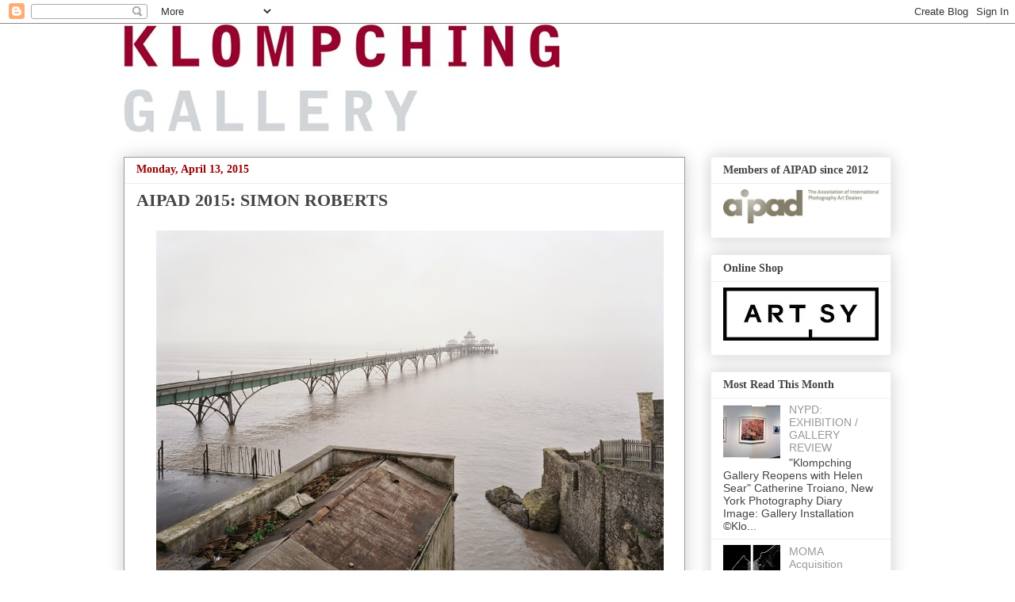

--- FILE ---
content_type: text/html; charset=UTF-8
request_url: https://klompching.blogspot.com/2015/04/aipad-2015-simon-roberts.html
body_size: 13371
content:
<!DOCTYPE html>
<html class='v2' dir='ltr' lang='en'>
<head>
<link href='https://www.blogger.com/static/v1/widgets/4128112664-css_bundle_v2.css' rel='stylesheet' type='text/css'/>
<meta content='width=1100' name='viewport'/>
<meta content='text/html; charset=UTF-8' http-equiv='Content-Type'/>
<meta content='blogger' name='generator'/>
<link href='https://klompching.blogspot.com/favicon.ico' rel='icon' type='image/x-icon'/>
<link href='http://klompching.blogspot.com/2015/04/aipad-2015-simon-roberts.html' rel='canonical'/>
<link rel="alternate" type="application/atom+xml" title="KLOMPCHING GALLERY - Atom" href="https://klompching.blogspot.com/feeds/posts/default" />
<link rel="alternate" type="application/rss+xml" title="KLOMPCHING GALLERY - RSS" href="https://klompching.blogspot.com/feeds/posts/default?alt=rss" />
<link rel="service.post" type="application/atom+xml" title="KLOMPCHING GALLERY - Atom" href="https://www.blogger.com/feeds/8754365017483914814/posts/default" />

<link rel="alternate" type="application/atom+xml" title="KLOMPCHING GALLERY - Atom" href="https://klompching.blogspot.com/feeds/2174842918131576158/comments/default" />
<!--Can't find substitution for tag [blog.ieCssRetrofitLinks]-->
<link href='https://blogger.googleusercontent.com/img/b/R29vZ2xl/AVvXsEiGnnOMH1q4g_ZZa_rD2CofvH1MjYGYtCRIOuYuUU82YqZWlKRI4B9GVvzqN2dYL6MCPH_zfPbTv_oVvqGyYMHU0B1gxgcjFv-Vdhyphenhyphen4qmw7a7yDgXLe2jEj4onsNgNAkhI-eKhOW_kZAFK6/s1600/PIERDOM+05+Clevedon+A.jpg' rel='image_src'/>
<meta content='http://klompching.blogspot.com/2015/04/aipad-2015-simon-roberts.html' property='og:url'/>
<meta content='AIPAD 2015: SIMON ROBERTS' property='og:title'/>
<meta content='A blog about the Klompching Gallery, located in the Dumbo district of Brooklyn, New York City.' property='og:description'/>
<meta content='https://blogger.googleusercontent.com/img/b/R29vZ2xl/AVvXsEiGnnOMH1q4g_ZZa_rD2CofvH1MjYGYtCRIOuYuUU82YqZWlKRI4B9GVvzqN2dYL6MCPH_zfPbTv_oVvqGyYMHU0B1gxgcjFv-Vdhyphenhyphen4qmw7a7yDgXLe2jEj4onsNgNAkhI-eKhOW_kZAFK6/w1200-h630-p-k-no-nu/PIERDOM+05+Clevedon+A.jpg' property='og:image'/>
<title>KLOMPCHING GALLERY: AIPAD 2015: SIMON ROBERTS</title>
<style id='page-skin-1' type='text/css'><!--
/*
-----------------------------------------------
Blogger Template Style
Name:     Awesome Inc.
Designer: Tina Chen
URL:      tinachen.org
----------------------------------------------- */
/* Content
----------------------------------------------- */
body {
font: normal normal 16px 'Times New Roman', Times, FreeSerif, serif;
color: #444444;
background: #ffffff none repeat scroll top left;
}
html body .content-outer {
min-width: 0;
max-width: 100%;
width: 100%;
}
a:link {
text-decoration: none;
color: #444444;
}
a:visited {
text-decoration: none;
color: #990000;
}
a:hover {
text-decoration: underline;
color: #990000;
}
.body-fauxcolumn-outer .cap-top {
position: absolute;
z-index: 1;
height: 276px;
width: 100%;
background: transparent none repeat-x scroll top left;
_background-image: none;
}
/* Columns
----------------------------------------------- */
.content-inner {
padding: 0;
}
.header-inner .section {
margin: 0 16px;
}
.tabs-inner .section {
margin: 0 16px;
}
.main-inner {
padding-top: 30px;
}
.main-inner .column-center-inner,
.main-inner .column-left-inner,
.main-inner .column-right-inner {
padding: 0 5px;
}
*+html body .main-inner .column-center-inner {
margin-top: -30px;
}
#layout .main-inner .column-center-inner {
margin-top: 0;
}
/* Header
----------------------------------------------- */
.header-outer {
margin: 0 0 0 0;
background: transparent none repeat scroll 0 0;
}
.Header h1 {
font: normal bold 40px Arial, Tahoma, Helvetica, FreeSans, sans-serif;
color: #444444;
text-shadow: 0 0 -1px #000000;
}
.Header h1 a {
color: #444444;
}
.Header .description {
font: normal normal 14px Arial, Tahoma, Helvetica, FreeSans, sans-serif;
color: #444444;
}
.header-inner .Header .titlewrapper,
.header-inner .Header .descriptionwrapper {
padding-left: 0;
padding-right: 0;
margin-bottom: 0;
}
.header-inner .Header .titlewrapper {
padding-top: 22px;
}
/* Tabs
----------------------------------------------- */
.tabs-outer {
overflow: hidden;
position: relative;
background: #eeeeee url(//www.blogblog.com/1kt/awesomeinc/tabs_gradient_light.png) repeat scroll 0 0;
}
#layout .tabs-outer {
overflow: visible;
}
.tabs-cap-top, .tabs-cap-bottom {
position: absolute;
width: 100%;
border-top: 1px solid #999999;
}
.tabs-cap-bottom {
bottom: 0;
}
.tabs-inner .widget li a {
display: inline-block;
margin: 0;
padding: .6em 1.5em;
font: normal bold 14px Arial, Tahoma, Helvetica, FreeSans, sans-serif;
color: #444444;
border-top: 1px solid #999999;
border-bottom: 1px solid #999999;
border-left: 1px solid #999999;
height: 16px;
line-height: 16px;
}
.tabs-inner .widget li:last-child a {
border-right: 1px solid #999999;
}
.tabs-inner .widget li.selected a, .tabs-inner .widget li a:hover {
background: #666666 url(//www.blogblog.com/1kt/awesomeinc/tabs_gradient_light.png) repeat-x scroll 0 -100px;
color: #ffffff;
}
/* Headings
----------------------------------------------- */
h2 {
font: normal bold 14px 'Times New Roman', Times, FreeSerif, serif;
color: #444444;
}
/* Widgets
----------------------------------------------- */
.main-inner .section {
margin: 0 27px;
padding: 0;
}
.main-inner .column-left-outer,
.main-inner .column-right-outer {
margin-top: 0;
}
#layout .main-inner .column-left-outer,
#layout .main-inner .column-right-outer {
margin-top: 0;
}
.main-inner .column-left-inner,
.main-inner .column-right-inner {
background: #ffffff none repeat 0 0;
-moz-box-shadow: 0 0 0 rgba(0, 0, 0, .2);
-webkit-box-shadow: 0 0 0 rgba(0, 0, 0, .2);
-goog-ms-box-shadow: 0 0 0 rgba(0, 0, 0, .2);
box-shadow: 0 0 0 rgba(0, 0, 0, .2);
-moz-border-radius: 0;
-webkit-border-radius: 0;
-goog-ms-border-radius: 0;
border-radius: 0;
}
#layout .main-inner .column-left-inner,
#layout .main-inner .column-right-inner {
margin-top: 0;
}
.sidebar .widget {
font: normal normal 14px Arial, Tahoma, Helvetica, FreeSans, sans-serif;
color: #444444;
}
.sidebar .widget a:link {
color: #999999;
}
.sidebar .widget a:visited {
color: #660000;
}
.sidebar .widget a:hover {
color: #990000;
}
.sidebar .widget h2 {
text-shadow: 0 0 -1px #000000;
}
.main-inner .widget {
background-color: #ffffff;
border: 1px solid #eeeeee;
padding: 0 15px 15px;
margin: 20px -16px;
-moz-box-shadow: 0 0 20px rgba(0, 0, 0, .2);
-webkit-box-shadow: 0 0 20px rgba(0, 0, 0, .2);
-goog-ms-box-shadow: 0 0 20px rgba(0, 0, 0, .2);
box-shadow: 0 0 20px rgba(0, 0, 0, .2);
-moz-border-radius: 0;
-webkit-border-radius: 0;
-goog-ms-border-radius: 0;
border-radius: 0;
}
.main-inner .widget h2 {
margin: 0 -15px;
padding: .6em 15px .5em;
border-bottom: 1px solid transparent;
}
.footer-inner .widget h2 {
padding: 0 0 .4em;
border-bottom: 1px solid transparent;
}
.main-inner .widget h2 + div, .footer-inner .widget h2 + div {
border-top: 1px solid #eeeeee;
padding-top: 8px;
}
.main-inner .widget .widget-content {
margin: 0 -15px;
padding: 7px 15px 0;
}
.main-inner .widget ul, .main-inner .widget #ArchiveList ul.flat {
margin: -8px -15px 0;
padding: 0;
list-style: none;
}
.main-inner .widget #ArchiveList {
margin: -8px 0 0;
}
.main-inner .widget ul li, .main-inner .widget #ArchiveList ul.flat li {
padding: .5em 15px;
text-indent: 0;
color: #444444;
border-top: 1px solid #eeeeee;
border-bottom: 1px solid transparent;
}
.main-inner .widget #ArchiveList ul li {
padding-top: .25em;
padding-bottom: .25em;
}
.main-inner .widget ul li:first-child, .main-inner .widget #ArchiveList ul.flat li:first-child {
border-top: none;
}
.main-inner .widget ul li:last-child, .main-inner .widget #ArchiveList ul.flat li:last-child {
border-bottom: none;
}
.post-body {
position: relative;
}
.main-inner .widget .post-body ul {
padding: 0 2.5em;
margin: .5em 0;
list-style: disc;
}
.main-inner .widget .post-body ul li {
padding: 0.25em 0;
margin-bottom: .25em;
color: #444444;
border: none;
}
.footer-inner .widget ul {
padding: 0;
list-style: none;
}
.widget .zippy {
color: #444444;
}
/* Posts
----------------------------------------------- */
body .main-inner .Blog {
padding: 0;
margin-bottom: 1em;
background-color: transparent;
border: none;
-moz-box-shadow: 0 0 0 rgba(0, 0, 0, 0);
-webkit-box-shadow: 0 0 0 rgba(0, 0, 0, 0);
-goog-ms-box-shadow: 0 0 0 rgba(0, 0, 0, 0);
box-shadow: 0 0 0 rgba(0, 0, 0, 0);
}
.main-inner .section:last-child .Blog:last-child {
padding: 0;
margin-bottom: 1em;
}
.main-inner .widget h2.date-header {
margin: 0 -15px 1px;
padding: 0 0 0 0;
font: normal bold 14px 'Times New Roman', Times, FreeSerif, serif;
color: #990000;
background: transparent none no-repeat scroll top left;
border-top: 0 solid #ffffff;
border-bottom: 1px solid transparent;
-moz-border-radius-topleft: 0;
-moz-border-radius-topright: 0;
-webkit-border-top-left-radius: 0;
-webkit-border-top-right-radius: 0;
border-top-left-radius: 0;
border-top-right-radius: 0;
position: static;
bottom: 100%;
right: 15px;
text-shadow: 0 0 -1px #000000;
}
.main-inner .widget h2.date-header span {
font: normal bold 14px 'Times New Roman', Times, FreeSerif, serif;
display: block;
padding: .5em 15px;
border-left: 0 solid #ffffff;
border-right: 0 solid #ffffff;
}
.date-outer {
position: relative;
margin: 30px 0 20px;
padding: 0 15px;
background-color: #ffffff;
border: 1px solid #999999;
-moz-box-shadow: 0 0 20px rgba(0, 0, 0, .2);
-webkit-box-shadow: 0 0 20px rgba(0, 0, 0, .2);
-goog-ms-box-shadow: 0 0 20px rgba(0, 0, 0, .2);
box-shadow: 0 0 20px rgba(0, 0, 0, .2);
-moz-border-radius: 0;
-webkit-border-radius: 0;
-goog-ms-border-radius: 0;
border-radius: 0;
}
.date-outer:first-child {
margin-top: 0;
}
.date-outer:last-child {
margin-bottom: 20px;
-moz-border-radius-bottomleft: 0;
-moz-border-radius-bottomright: 0;
-webkit-border-bottom-left-radius: 0;
-webkit-border-bottom-right-radius: 0;
-goog-ms-border-bottom-left-radius: 0;
-goog-ms-border-bottom-right-radius: 0;
border-bottom-left-radius: 0;
border-bottom-right-radius: 0;
}
.date-posts {
margin: 0 -15px;
padding: 0 15px;
clear: both;
}
.post-outer, .inline-ad {
border-top: 1px solid #ffffff;
margin: 0 -15px;
padding: 15px 15px;
}
.post-outer {
padding-bottom: 10px;
}
.post-outer:first-child {
padding-top: 0;
border-top: none;
}
.post-outer:last-child, .inline-ad:last-child {
border-bottom: none;
}
.post-body {
position: relative;
}
.post-body img {
padding: 8px;
background: #ffffff;
border: 1px solid #ffffff;
-moz-box-shadow: 0 0 0 rgba(0, 0, 0, .2);
-webkit-box-shadow: 0 0 0 rgba(0, 0, 0, .2);
box-shadow: 0 0 0 rgba(0, 0, 0, .2);
-moz-border-radius: 0;
-webkit-border-radius: 0;
border-radius: 0;
}
h3.post-title, h4 {
font: normal bold 22px 'Times New Roman', Times, FreeSerif, serif;
color: #444444;
}
h3.post-title a {
font: normal bold 22px 'Times New Roman', Times, FreeSerif, serif;
color: #444444;
}
h3.post-title a:hover {
color: #990000;
text-decoration: underline;
}
.post-header {
margin: 0 0 1em;
}
.post-body {
line-height: 1.4;
}
.post-outer h2 {
color: #444444;
}
.post-footer {
margin: 1.5em 0 0;
}
#blog-pager {
padding: 15px;
font-size: 120%;
background-color: #ffffff;
border: 1px solid #eeeeee;
-moz-box-shadow: 0 0 20px rgba(0, 0, 0, .2);
-webkit-box-shadow: 0 0 20px rgba(0, 0, 0, .2);
-goog-ms-box-shadow: 0 0 20px rgba(0, 0, 0, .2);
box-shadow: 0 0 20px rgba(0, 0, 0, .2);
-moz-border-radius: 0;
-webkit-border-radius: 0;
-goog-ms-border-radius: 0;
border-radius: 0;
-moz-border-radius-topleft: 0;
-moz-border-radius-topright: 0;
-webkit-border-top-left-radius: 0;
-webkit-border-top-right-radius: 0;
-goog-ms-border-top-left-radius: 0;
-goog-ms-border-top-right-radius: 0;
border-top-left-radius: 0;
border-top-right-radius-topright: 0;
margin-top: 1em;
}
.blog-feeds, .post-feeds {
margin: 1em 0;
text-align: center;
color: #444444;
}
.blog-feeds a, .post-feeds a {
color: #3778cd;
}
.blog-feeds a:visited, .post-feeds a:visited {
color: #4d469c;
}
.blog-feeds a:hover, .post-feeds a:hover {
color: #3778cd;
}
.post-outer .comments {
margin-top: 2em;
}
/* Comments
----------------------------------------------- */
.comments .comments-content .icon.blog-author {
background-repeat: no-repeat;
background-image: url([data-uri]);
}
.comments .comments-content .loadmore a {
border-top: 1px solid #999999;
border-bottom: 1px solid #999999;
}
.comments .continue {
border-top: 2px solid #999999;
}
/* Footer
----------------------------------------------- */
.footer-outer {
margin: -20px 0 -1px;
padding: 20px 0 0;
color: #444444;
overflow: hidden;
}
.footer-fauxborder-left {
border-top: 1px solid #eeeeee;
background: #ffffff none repeat scroll 0 0;
-moz-box-shadow: 0 0 20px rgba(0, 0, 0, .2);
-webkit-box-shadow: 0 0 20px rgba(0, 0, 0, .2);
-goog-ms-box-shadow: 0 0 20px rgba(0, 0, 0, .2);
box-shadow: 0 0 20px rgba(0, 0, 0, .2);
margin: 0 -20px;
}
/* Mobile
----------------------------------------------- */
body.mobile {
background-size: auto;
}
.mobile .body-fauxcolumn-outer {
background: transparent none repeat scroll top left;
}
*+html body.mobile .main-inner .column-center-inner {
margin-top: 0;
}
.mobile .main-inner .widget {
padding: 0 0 15px;
}
.mobile .main-inner .widget h2 + div,
.mobile .footer-inner .widget h2 + div {
border-top: none;
padding-top: 0;
}
.mobile .footer-inner .widget h2 {
padding: 0.5em 0;
border-bottom: none;
}
.mobile .main-inner .widget .widget-content {
margin: 0;
padding: 7px 0 0;
}
.mobile .main-inner .widget ul,
.mobile .main-inner .widget #ArchiveList ul.flat {
margin: 0 -15px 0;
}
.mobile .main-inner .widget h2.date-header {
right: 0;
}
.mobile .date-header span {
padding: 0.4em 0;
}
.mobile .date-outer:first-child {
margin-bottom: 0;
border: 1px solid #999999;
-moz-border-radius-topleft: 0;
-moz-border-radius-topright: 0;
-webkit-border-top-left-radius: 0;
-webkit-border-top-right-radius: 0;
-goog-ms-border-top-left-radius: 0;
-goog-ms-border-top-right-radius: 0;
border-top-left-radius: 0;
border-top-right-radius: 0;
}
.mobile .date-outer {
border-color: #999999;
border-width: 0 1px 1px;
}
.mobile .date-outer:last-child {
margin-bottom: 0;
}
.mobile .main-inner {
padding: 0;
}
.mobile .header-inner .section {
margin: 0;
}
.mobile .post-outer, .mobile .inline-ad {
padding: 5px 0;
}
.mobile .tabs-inner .section {
margin: 0 10px;
}
.mobile .main-inner .widget h2 {
margin: 0;
padding: 0;
}
.mobile .main-inner .widget h2.date-header span {
padding: 0;
}
.mobile .main-inner .widget .widget-content {
margin: 0;
padding: 7px 0 0;
}
.mobile #blog-pager {
border: 1px solid transparent;
background: #ffffff none repeat scroll 0 0;
}
.mobile .main-inner .column-left-inner,
.mobile .main-inner .column-right-inner {
background: #ffffff none repeat 0 0;
-moz-box-shadow: none;
-webkit-box-shadow: none;
-goog-ms-box-shadow: none;
box-shadow: none;
}
.mobile .date-posts {
margin: 0;
padding: 0;
}
.mobile .footer-fauxborder-left {
margin: 0;
border-top: inherit;
}
.mobile .main-inner .section:last-child .Blog:last-child {
margin-bottom: 0;
}
.mobile-index-contents {
color: #444444;
}
.mobile .mobile-link-button {
background: #444444 url(//www.blogblog.com/1kt/awesomeinc/tabs_gradient_light.png) repeat scroll 0 0;
}
.mobile-link-button a:link, .mobile-link-button a:visited {
color: #ffffff;
}
.mobile .tabs-inner .PageList .widget-content {
background: transparent;
border-top: 1px solid;
border-color: #999999;
color: #444444;
}
.mobile .tabs-inner .PageList .widget-content .pagelist-arrow {
border-left: 1px solid #999999;
}

--></style>
<style id='template-skin-1' type='text/css'><!--
body {
min-width: 1000px;
}
.content-outer, .content-fauxcolumn-outer, .region-inner {
min-width: 1000px;
max-width: 1000px;
_width: 1000px;
}
.main-inner .columns {
padding-left: 0px;
padding-right: 260px;
}
.main-inner .fauxcolumn-center-outer {
left: 0px;
right: 260px;
/* IE6 does not respect left and right together */
_width: expression(this.parentNode.offsetWidth -
parseInt("0px") -
parseInt("260px") + 'px');
}
.main-inner .fauxcolumn-left-outer {
width: 0px;
}
.main-inner .fauxcolumn-right-outer {
width: 260px;
}
.main-inner .column-left-outer {
width: 0px;
right: 100%;
margin-left: -0px;
}
.main-inner .column-right-outer {
width: 260px;
margin-right: -260px;
}
#layout {
min-width: 0;
}
#layout .content-outer {
min-width: 0;
width: 800px;
}
#layout .region-inner {
min-width: 0;
width: auto;
}
body#layout div.add_widget {
padding: 8px;
}
body#layout div.add_widget a {
margin-left: 32px;
}
--></style>
<link href='https://www.blogger.com/dyn-css/authorization.css?targetBlogID=8754365017483914814&amp;zx=48bfea5a-1aca-4785-ab5d-74210bd07c65' media='none' onload='if(media!=&#39;all&#39;)media=&#39;all&#39;' rel='stylesheet'/><noscript><link href='https://www.blogger.com/dyn-css/authorization.css?targetBlogID=8754365017483914814&amp;zx=48bfea5a-1aca-4785-ab5d-74210bd07c65' rel='stylesheet'/></noscript>
<meta name='google-adsense-platform-account' content='ca-host-pub-1556223355139109'/>
<meta name='google-adsense-platform-domain' content='blogspot.com'/>

</head>
<body class='loading variant-light'>
<div class='navbar section' id='navbar' name='Navbar'><div class='widget Navbar' data-version='1' id='Navbar1'><script type="text/javascript">
    function setAttributeOnload(object, attribute, val) {
      if(window.addEventListener) {
        window.addEventListener('load',
          function(){ object[attribute] = val; }, false);
      } else {
        window.attachEvent('onload', function(){ object[attribute] = val; });
      }
    }
  </script>
<div id="navbar-iframe-container"></div>
<script type="text/javascript" src="https://apis.google.com/js/platform.js"></script>
<script type="text/javascript">
      gapi.load("gapi.iframes:gapi.iframes.style.bubble", function() {
        if (gapi.iframes && gapi.iframes.getContext) {
          gapi.iframes.getContext().openChild({
              url: 'https://www.blogger.com/navbar/8754365017483914814?po\x3d2174842918131576158\x26origin\x3dhttps://klompching.blogspot.com',
              where: document.getElementById("navbar-iframe-container"),
              id: "navbar-iframe"
          });
        }
      });
    </script><script type="text/javascript">
(function() {
var script = document.createElement('script');
script.type = 'text/javascript';
script.src = '//pagead2.googlesyndication.com/pagead/js/google_top_exp.js';
var head = document.getElementsByTagName('head')[0];
if (head) {
head.appendChild(script);
}})();
</script>
</div></div>
<div class='body-fauxcolumns'>
<div class='fauxcolumn-outer body-fauxcolumn-outer'>
<div class='cap-top'>
<div class='cap-left'></div>
<div class='cap-right'></div>
</div>
<div class='fauxborder-left'>
<div class='fauxborder-right'></div>
<div class='fauxcolumn-inner'>
</div>
</div>
<div class='cap-bottom'>
<div class='cap-left'></div>
<div class='cap-right'></div>
</div>
</div>
</div>
<div class='content'>
<div class='content-fauxcolumns'>
<div class='fauxcolumn-outer content-fauxcolumn-outer'>
<div class='cap-top'>
<div class='cap-left'></div>
<div class='cap-right'></div>
</div>
<div class='fauxborder-left'>
<div class='fauxborder-right'></div>
<div class='fauxcolumn-inner'>
</div>
</div>
<div class='cap-bottom'>
<div class='cap-left'></div>
<div class='cap-right'></div>
</div>
</div>
</div>
<div class='content-outer'>
<div class='content-cap-top cap-top'>
<div class='cap-left'></div>
<div class='cap-right'></div>
</div>
<div class='fauxborder-left content-fauxborder-left'>
<div class='fauxborder-right content-fauxborder-right'></div>
<div class='content-inner'>
<header>
<div class='header-outer'>
<div class='header-cap-top cap-top'>
<div class='cap-left'></div>
<div class='cap-right'></div>
</div>
<div class='fauxborder-left header-fauxborder-left'>
<div class='fauxborder-right header-fauxborder-right'></div>
<div class='region-inner header-inner'>
<div class='header section' id='header' name='Header'><div class='widget Header' data-version='1' id='Header1'>
<div id='header-inner'>
<a href='https://klompching.blogspot.com/' style='display: block'>
<img alt='KLOMPCHING GALLERY' height='138px; ' id='Header1_headerimg' src='https://blogger.googleusercontent.com/img/b/R29vZ2xl/AVvXsEhUylwnAQmK1oB4OH4V7ts8cMG-rgzjX2_XRvnI2Rhxo9lVRjBa7vHh4YRCAeZVCKRgO8GGc6KeiCnCZdemXlBSso4rhgJOS1V-BignbmplUmu4cnk9EnCB8AIr/s1600/KCGlogoHIRES.jpg' style='display: block' width='550px; '/>
</a>
</div>
</div></div>
</div>
</div>
<div class='header-cap-bottom cap-bottom'>
<div class='cap-left'></div>
<div class='cap-right'></div>
</div>
</div>
</header>
<div class='tabs-outer'>
<div class='tabs-cap-top cap-top'>
<div class='cap-left'></div>
<div class='cap-right'></div>
</div>
<div class='fauxborder-left tabs-fauxborder-left'>
<div class='fauxborder-right tabs-fauxborder-right'></div>
<div class='region-inner tabs-inner'>
<div class='tabs no-items section' id='crosscol' name='Cross-Column'></div>
<div class='tabs no-items section' id='crosscol-overflow' name='Cross-Column 2'></div>
</div>
</div>
<div class='tabs-cap-bottom cap-bottom'>
<div class='cap-left'></div>
<div class='cap-right'></div>
</div>
</div>
<div class='main-outer'>
<div class='main-cap-top cap-top'>
<div class='cap-left'></div>
<div class='cap-right'></div>
</div>
<div class='fauxborder-left main-fauxborder-left'>
<div class='fauxborder-right main-fauxborder-right'></div>
<div class='region-inner main-inner'>
<div class='columns fauxcolumns'>
<div class='fauxcolumn-outer fauxcolumn-center-outer'>
<div class='cap-top'>
<div class='cap-left'></div>
<div class='cap-right'></div>
</div>
<div class='fauxborder-left'>
<div class='fauxborder-right'></div>
<div class='fauxcolumn-inner'>
</div>
</div>
<div class='cap-bottom'>
<div class='cap-left'></div>
<div class='cap-right'></div>
</div>
</div>
<div class='fauxcolumn-outer fauxcolumn-left-outer'>
<div class='cap-top'>
<div class='cap-left'></div>
<div class='cap-right'></div>
</div>
<div class='fauxborder-left'>
<div class='fauxborder-right'></div>
<div class='fauxcolumn-inner'>
</div>
</div>
<div class='cap-bottom'>
<div class='cap-left'></div>
<div class='cap-right'></div>
</div>
</div>
<div class='fauxcolumn-outer fauxcolumn-right-outer'>
<div class='cap-top'>
<div class='cap-left'></div>
<div class='cap-right'></div>
</div>
<div class='fauxborder-left'>
<div class='fauxborder-right'></div>
<div class='fauxcolumn-inner'>
</div>
</div>
<div class='cap-bottom'>
<div class='cap-left'></div>
<div class='cap-right'></div>
</div>
</div>
<!-- corrects IE6 width calculation -->
<div class='columns-inner'>
<div class='column-center-outer'>
<div class='column-center-inner'>
<div class='main section' id='main' name='Main'><div class='widget Blog' data-version='1' id='Blog1'>
<div class='blog-posts hfeed'>

          <div class="date-outer">
        
<h2 class='date-header'><span>Monday, April 13, 2015</span></h2>

          <div class="date-posts">
        
<div class='post-outer'>
<div class='post hentry uncustomized-post-template' itemprop='blogPost' itemscope='itemscope' itemtype='http://schema.org/BlogPosting'>
<meta content='https://blogger.googleusercontent.com/img/b/R29vZ2xl/AVvXsEiGnnOMH1q4g_ZZa_rD2CofvH1MjYGYtCRIOuYuUU82YqZWlKRI4B9GVvzqN2dYL6MCPH_zfPbTv_oVvqGyYMHU0B1gxgcjFv-Vdhyphenhyphen4qmw7a7yDgXLe2jEj4onsNgNAkhI-eKhOW_kZAFK6/s1600/PIERDOM+05+Clevedon+A.jpg' itemprop='image_url'/>
<meta content='8754365017483914814' itemprop='blogId'/>
<meta content='2174842918131576158' itemprop='postId'/>
<a name='2174842918131576158'></a>
<h3 class='post-title entry-title' itemprop='name'>
AIPAD 2015: SIMON ROBERTS
</h3>
<div class='post-header'>
<div class='post-header-line-1'></div>
</div>
<div class='post-body entry-content' id='post-body-2174842918131576158' itemprop='description articleBody'>
<div class="separator" style="clear: both; text-align: center;">
<a href="https://blogger.googleusercontent.com/img/b/R29vZ2xl/AVvXsEiGnnOMH1q4g_ZZa_rD2CofvH1MjYGYtCRIOuYuUU82YqZWlKRI4B9GVvzqN2dYL6MCPH_zfPbTv_oVvqGyYMHU0B1gxgcjFv-Vdhyphenhyphen4qmw7a7yDgXLe2jEj4onsNgNAkhI-eKhOW_kZAFK6/s1600/PIERDOM+05+Clevedon+A.jpg" imageanchor="1" style="margin-left: 1em; margin-right: 1em;"><img border="0" height="508" src="https://blogger.googleusercontent.com/img/b/R29vZ2xl/AVvXsEiGnnOMH1q4g_ZZa_rD2CofvH1MjYGYtCRIOuYuUU82YqZWlKRI4B9GVvzqN2dYL6MCPH_zfPbTv_oVvqGyYMHU0B1gxgcjFv-Vdhyphenhyphen4qmw7a7yDgXLe2jEj4onsNgNAkhI-eKhOW_kZAFK6/s1600/PIERDOM+05+Clevedon+A.jpg" width="640" /></a></div>
<div class="separator" style="clear: both; text-align: center;">
<span style="color: #444444; font-family: Verdana, sans-serif; font-size: x-small;">Clevedon A, 2011</span></div>
<div class="separator" style="clear: both; text-align: center;">
<span style="color: #444444; font-family: Verdana, sans-serif; font-size: x-small;"><br /></span></div>
<div class="p1" style="background-color: white; color: #444444; font-family: 'Times New Roman', Times, FreeSerif, serif; font-size: 16px; line-height: 22.3999996185303px;">
<span style="font-family: Verdana, sans-serif;">Series Title: Pierdom</span></div>
<div class="p1" style="background-color: white; color: #444444; font-family: 'Times New Roman', Times, FreeSerif, serif; font-size: 16px; line-height: 22.3999996185303px;">
<span style="font-family: Verdana, sans-serif;">Number of artworks at AIPAD: 2</span></div>
<div class="p1" style="background-color: white; color: #444444; font-family: 'Times New Roman', Times, FreeSerif, serif; font-size: 16px; line-height: 22.3999996185303px;">
<span style="font-family: Verdana, sans-serif;">Edition: 7 + 2APs &amp; 4 + 1AP</span></div>
<div class="p1" style="background-color: white; color: #444444; font-family: 'Times New Roman', Times, FreeSerif, serif; font-size: 16px; line-height: 22.3999996185303px;">
<span style="font-family: Verdana, sans-serif;">Size:&nbsp;20" x 24&#8221; &amp;&nbsp;</span><span style="font-family: Verdana, sans-serif;">48&#8221; x 60&#8221;</span></div>
<div class="p1" style="background-color: white; color: #444444; font-family: 'Times New Roman', Times, FreeSerif, serif; font-size: 16px; line-height: 22.3999996185303px;">
<span style="font-family: Verdana, sans-serif;">Medium: C-Type</span></div>
<div class="p1" style="background-color: white; color: #444444; font-family: 'Times New Roman', Times, FreeSerif, serif; font-size: 16px; line-height: 22.3999996185303px;">
<span style="font-family: Verdana, sans-serif;">Year: 2010-2013</span></div>
<div class="p1" style="background-color: white; color: #444444; font-family: 'Times New Roman', Times, FreeSerif, serif; font-size: 16px; line-height: 22.3999996185303px;">
<span style="font-family: Verdana, sans-serif;"><br /></span></div>
<div class="p1" style="background-color: white; color: #444444; font-family: 'Times New Roman', Times, FreeSerif, serif; font-size: 16px; line-height: 22.3999996185303px; text-align: justify;">
<span style="font-family: Verdana, sans-serif;"><b>Pierdom</b> is a comprehensive and stunning survey of Britain's 19th Century pleasure piers. Simon Roberts has turned his camera to the specific architectural remnants that bear witness to leisure of the past. The large-scale color photographs are often made from elevated positions&#8212;a trademark of Roberts' oeuvre&#8212;and with the use of large-format film. The photographer has meticulously utilized formal devices associated with the picturesque&#8212;asymmetry, perspective and juxtaposition&#8212;resulting in an outstanding body of work that celebrates color, form and detail.</span></div>
<div class="p1" style="background-color: white; color: #444444; font-family: 'Times New Roman', Times, FreeSerif, serif; font-size: 16px; line-height: 22.3999996185303px; text-align: justify;">
<span style="font-family: Verdana, sans-serif;"><br /></span></div>
<blockquote class="tr_bq" style="background-color: white; color: #444444; font-family: 'Times New Roman', Times, FreeSerif, serif; line-height: 22.3999996185303px; text-align: justify;">
<span style="font-family: Verdana, sans-serif;">"Roberts' work is significant because he combines a respect for his subject and the desire to communicate important social, economic and political issues, with a contemporary and highly talented approach to image making. His approach is one of creating wide-ranging surveys of our time, which he does through eloquent and arresting photographs."&#8212;<span style="font-size: x-small;">Greg Hobson, Curator of Photographs, National Media Museum, 2011</span></span></blockquote>
<div class="p1" style="background-color: white; color: #444444; font-family: 'Times New Roman', Times, FreeSerif, serif; font-size: 16px; line-height: 22.3999996185303px; text-align: justify;">
<span style="font-family: Verdana, sans-serif;"><br /></span>
<span style="font-family: Verdana, sans-serif;">Simon Roberts lives and works in Brighton, UK. His photographs have been exhibited widely, including solo exhibitions at the National Media Museum (UK), Museum of Contemporary Photography, Chicago and Contemporary Art, Shanghai. His work is represented in major public and private collections, including the Deutsche Borse Art Collection, George Eastman House, Pallant House and Wilson Centre for Photography.</span></div>
<div class="p1" style="background-color: white; color: #444444; font-family: 'Times New Roman', Times, FreeSerif, serif; font-size: 16px; line-height: 22.3999996185303px; text-align: justify;">
<span style="font-family: Verdana, sans-serif;"><br /></span></div>
<div class="p1" style="background-color: white; color: #444444; font-size: 16px; line-height: 22.3999996185303px; text-align: justify;">
<span style="font-family: Verdana, sans-serif;"><b>The series is the subject of Roberts' third monograph, Pierdom, published by Dewi Lewis in 2013.</b></span></div>
<div class="p1" style="background-color: white; color: #444444; font-family: 'Times New Roman', Times, FreeSerif, serif; font-size: 16px; line-height: 22.3999996185303px; text-align: justify;">
<br /></div>
<div style='clear: both;'></div>
</div>
<div class='post-footer'>
<div class='post-footer-line post-footer-line-1'>
<span class='post-author vcard'>
</span>
<span class='post-timestamp'>
at
<meta content='http://klompching.blogspot.com/2015/04/aipad-2015-simon-roberts.html' itemprop='url'/>
<a class='timestamp-link' href='https://klompching.blogspot.com/2015/04/aipad-2015-simon-roberts.html' rel='bookmark' title='permanent link'><abbr class='published' itemprop='datePublished' title='2015-04-13T23:39:00-04:00'>11:39&#8239;PM</abbr></a>
</span>
<span class='post-comment-link'>
</span>
<span class='post-icons'>
<span class='item-action'>
<a href='https://www.blogger.com/email-post/8754365017483914814/2174842918131576158' title='Email Post'>
<img alt='' class='icon-action' height='13' src='https://resources.blogblog.com/img/icon18_email.gif' width='18'/>
</a>
</span>
<span class='item-control blog-admin pid-1427098533'>
<a href='https://www.blogger.com/post-edit.g?blogID=8754365017483914814&postID=2174842918131576158&from=pencil' title='Edit Post'>
<img alt='' class='icon-action' height='18' src='https://resources.blogblog.com/img/icon18_edit_allbkg.gif' width='18'/>
</a>
</span>
</span>
<div class='post-share-buttons goog-inline-block'>
<a class='goog-inline-block share-button sb-email' href='https://www.blogger.com/share-post.g?blogID=8754365017483914814&postID=2174842918131576158&target=email' target='_blank' title='Email This'><span class='share-button-link-text'>Email This</span></a><a class='goog-inline-block share-button sb-blog' href='https://www.blogger.com/share-post.g?blogID=8754365017483914814&postID=2174842918131576158&target=blog' onclick='window.open(this.href, "_blank", "height=270,width=475"); return false;' target='_blank' title='BlogThis!'><span class='share-button-link-text'>BlogThis!</span></a><a class='goog-inline-block share-button sb-twitter' href='https://www.blogger.com/share-post.g?blogID=8754365017483914814&postID=2174842918131576158&target=twitter' target='_blank' title='Share to X'><span class='share-button-link-text'>Share to X</span></a><a class='goog-inline-block share-button sb-facebook' href='https://www.blogger.com/share-post.g?blogID=8754365017483914814&postID=2174842918131576158&target=facebook' onclick='window.open(this.href, "_blank", "height=430,width=640"); return false;' target='_blank' title='Share to Facebook'><span class='share-button-link-text'>Share to Facebook</span></a><a class='goog-inline-block share-button sb-pinterest' href='https://www.blogger.com/share-post.g?blogID=8754365017483914814&postID=2174842918131576158&target=pinterest' target='_blank' title='Share to Pinterest'><span class='share-button-link-text'>Share to Pinterest</span></a>
</div>
</div>
<div class='post-footer-line post-footer-line-2'>
<span class='post-labels'>
Labels:
<a href='https://klompching.blogspot.com/search/label/AIPAD' rel='tag'>AIPAD</a>,
<a href='https://klompching.blogspot.com/search/label/Art%20Fair' rel='tag'>Art Fair</a>,
<a href='https://klompching.blogspot.com/search/label/SIMON%20ROBERTS' rel='tag'>SIMON ROBERTS</a>
</span>
</div>
<div class='post-footer-line post-footer-line-3'>
<span class='post-location'>
</span>
</div>
</div>
</div>
<div class='comments' id='comments'>
<a name='comments'></a>
<h4>No comments:</h4>
<div id='Blog1_comments-block-wrapper'>
<dl class='' id='comments-block'>
</dl>
</div>
<p class='comment-footer'>
<div class='comment-form'>
<a name='comment-form'></a>
<h4 id='comment-post-message'>Post a Comment</h4>
<p>
</p>
<a href='https://www.blogger.com/comment/frame/8754365017483914814?po=2174842918131576158&hl=en&saa=85391&origin=https://klompching.blogspot.com' id='comment-editor-src'></a>
<iframe allowtransparency='true' class='blogger-iframe-colorize blogger-comment-from-post' frameborder='0' height='410px' id='comment-editor' name='comment-editor' src='' width='100%'></iframe>
<script src='https://www.blogger.com/static/v1/jsbin/1345082660-comment_from_post_iframe.js' type='text/javascript'></script>
<script type='text/javascript'>
      BLOG_CMT_createIframe('https://www.blogger.com/rpc_relay.html');
    </script>
</div>
</p>
</div>
</div>

        </div></div>
      
</div>
<div class='blog-pager' id='blog-pager'>
<span id='blog-pager-newer-link'>
<a class='blog-pager-newer-link' href='https://klompching.blogspot.com/2015/04/aipad-2015-jim-naughten.html' id='Blog1_blog-pager-newer-link' title='Newer Post'>Newer Post</a>
</span>
<span id='blog-pager-older-link'>
<a class='blog-pager-older-link' href='https://klompching.blogspot.com/2015/04/aipad-2015-max-de-esteban.html' id='Blog1_blog-pager-older-link' title='Older Post'>Older Post</a>
</span>
<a class='home-link' href='https://klompching.blogspot.com/'>Home</a>
</div>
<div class='clear'></div>
<div class='post-feeds'>
<div class='feed-links'>
Subscribe to:
<a class='feed-link' href='https://klompching.blogspot.com/feeds/2174842918131576158/comments/default' target='_blank' type='application/atom+xml'>Post Comments (Atom)</a>
</div>
</div>
</div></div>
</div>
</div>
<div class='column-left-outer'>
<div class='column-left-inner'>
<aside>
</aside>
</div>
</div>
<div class='column-right-outer'>
<div class='column-right-inner'>
<aside>
<div class='sidebar section' id='sidebar-right-1'><div class='widget Image' data-version='1' id='Image2'>
<h2>Members of AIPAD since 2012</h2>
<div class='widget-content'>
<a href='http://www.aipad.com'>
<img alt='Members of AIPAD since 2012' height='43' id='Image2_img' src='https://blogger.googleusercontent.com/img/b/R29vZ2xl/AVvXsEgxrPWrfTTQXGO3PRD98CKlOIpL1jFZJpNuS-kVezy8BdrwvlUHqpPLSaWgqqJBHiLcvF0MPGMQhuDV5auM_0j9kmg2jo3kRZGPTxcBiuA731kWeqRBptFV-2fP/s220/AIPAD+LOGO.JPG' width='196'/>
</a>
<br/>
</div>
<div class='clear'></div>
</div><div class='widget Image' data-version='1' id='Image4'>
<h2>Online Shop</h2>
<div class='widget-content'>
<a href='https://www.artsy.net/klompching-gallery'>
<img alt='Online Shop' height='67' id='Image4_img' src='https://blogger.googleusercontent.com/img/b/R29vZ2xl/AVvXsEjQa2tiDCibqK7y5HFRdGd9rvM78VJw7hUUEfsRMCRKBpGMzhbKoxL82kWWGGw65skY29924VHKvV2C6-hHguW3vfu9pzQcbv06IGbMpG3DWya5HR6Lbym3DU1u/s196/artsylogo.jpg' width='196'/>
</a>
<br/>
</div>
<div class='clear'></div>
</div><div class='widget PopularPosts' data-version='1' id='PopularPosts1'>
<h2>Most Read This Month</h2>
<div class='widget-content popular-posts'>
<ul>
<li>
<div class='item-content'>
<div class='item-thumbnail'>
<a href='https://klompching.blogspot.com/2015/06/nypd-exhibition-gallery-review.html' target='_blank'>
<img alt='' border='0' src='https://blogger.googleusercontent.com/img/b/R29vZ2xl/AVvXsEgUjWG4p5hqvCYbgmXTXvO-hrrG41KXCG1ucyzNC-6kbvNRdICbmOLo6rwgbTs4PienBHnGBXDx9uZ1TedyYuhRJOYskgKISBQf8k_GhN3vFTpEUldPGX_ENMHWA4_U5bHaBWZ3CJ1rhkcF/w72-h72-p-k-no-nu/gallery+panorama+june+2015.jpg'/>
</a>
</div>
<div class='item-title'><a href='https://klompching.blogspot.com/2015/06/nypd-exhibition-gallery-review.html'>NYPD: EXHIBITION / GALLERY REVIEW</a></div>
<div class='item-snippet'>&quot;Klompching Gallery Reopens with Helen Sear&quot;  Catherine Troiano, New York Photography Diary       Image: Gallery Installation &#169;Klo...</div>
</div>
<div style='clear: both;'></div>
</li>
<li>
<div class='item-content'>
<div class='item-thumbnail'>
<a href='https://klompching.blogspot.com/2012/12/museum-acquisition_4.html' target='_blank'>
<img alt='' border='0' src='https://blogger.googleusercontent.com/img/b/R29vZ2xl/AVvXsEj9g08C3YlCP8Pl7t52rOdZGTgmFWX7rtfdjL2m6FywSGVTm63vIA_MVML8OF67_7C3XKTK65DaAgktmHj6YBXkC4lvrJdoBCqLazBdHSxeqFiEZM1M8x3wqIW8FxRAcSF3guzF_pdZMUvu/w72-h72-p-k-no-nu/Mccartney_P-01.jpg'/>
</a>
</div>
<div class='item-title'><a href='https://klompching.blogspot.com/2012/12/museum-acquisition_4.html'>MOMA Acquisition</a></div>
<div class='item-snippet'>Paula McCartney   The Museum of Modern Art has acquired two of Paula McCartney&#39;s artist books : On Thin Ice, In A Blizzard  and As If Ev...</div>
</div>
<div style='clear: both;'></div>
</li>
<li>
<div class='item-content'>
<div class='item-thumbnail'>
<a href='https://klompching.blogspot.com/2016/10/elaine-duigenan-ipa-awards.html' target='_blank'>
<img alt='' border='0' src='https://blogger.googleusercontent.com/img/b/R29vZ2xl/AVvXsEjPO1IPeAioiYBoGr75jllJKCoMmlL76cb5LwDminNCmisr8du_5dcfFSx5v8Jk2E_qwlEDinWjUHvN1pnNkyrhJYojHfIUi-NuStxNm0gh9GVuOeA4XelfGTIiIm6dci6MKyfbeFw7r-iY/w72-h72-p-k-no-nu/ed_ipa.jpg'/>
</a>
</div>
<div class='item-title'><a href='https://klompching.blogspot.com/2016/10/elaine-duigenan-ipa-awards.html'>ELAINE DUIGENAN: IPA AWARDS</a></div>
<div class='item-snippet'>We are delighted to announce that Elaine Duignan has been awarded a 2nd Place in the 2016 International Photo Awards. The award is given for...</div>
</div>
<div style='clear: both;'></div>
</li>
</ul>
<div class='clear'></div>
</div>
</div><div class='widget Label' data-version='1' id='Label1'>
<div class='widget-content cloud-label-widget-content'>
<span class='label-size label-size-5'>
<a dir='ltr' href='https://klompching.blogspot.com/search/label/Collecting'>Collecting</a>
</span>
<span class='label-size label-size-5'>
<a dir='ltr' href='https://klompching.blogspot.com/search/label/EXHIBITION'>EXHIBITION</a>
</span>
<span class='label-size label-size-4'>
<a dir='ltr' href='https://klompching.blogspot.com/search/label/AIPAD'>AIPAD</a>
</span>
<span class='label-size label-size-4'>
<a dir='ltr' href='https://klompching.blogspot.com/search/label/Press'>Press</a>
</span>
<span class='label-size label-size-4'>
<a dir='ltr' href='https://klompching.blogspot.com/search/label/Gallery%20News'>Gallery News</a>
</span>
<span class='label-size label-size-4'>
<a dir='ltr' href='https://klompching.blogspot.com/search/label/MAX%20DE%20ESTEBAN'>MAX DE ESTEBAN</a>
</span>
<span class='label-size label-size-4'>
<a dir='ltr' href='https://klompching.blogspot.com/search/label/Jim%20Naughten'>Jim Naughten</a>
</span>
<span class='label-size label-size-4'>
<a dir='ltr' href='https://klompching.blogspot.com/search/label/Fresh'>Fresh</a>
</span>
<span class='label-size label-size-4'>
<a dir='ltr' href='https://klompching.blogspot.com/search/label/Helen%20Sear'>Helen Sear</a>
</span>
<span class='label-size label-size-4'>
<a dir='ltr' href='https://klompching.blogspot.com/search/label/Art%20Fair'>Art Fair</a>
</span>
<span class='label-size label-size-4'>
<a dir='ltr' href='https://klompching.blogspot.com/search/label/Odette%20England'>Odette England</a>
</span>
<span class='label-size label-size-3'>
<a dir='ltr' href='https://klompching.blogspot.com/search/label/SIMON%20ROBERTS'>SIMON ROBERTS</a>
</span>
<span class='label-size label-size-3'>
<a dir='ltr' href='https://klompching.blogspot.com/search/label/Paula%20McCartney'>Paula McCartney</a>
</span>
<span class='label-size label-size-3'>
<a dir='ltr' href='https://klompching.blogspot.com/search/label/Award'>Award</a>
</span>
<span class='label-size label-size-3'>
<a dir='ltr' href='https://klompching.blogspot.com/search/label/Festival'>Festival</a>
</span>
<span class='label-size label-size-3'>
<a dir='ltr' href='https://klompching.blogspot.com/search/label/Interview'>Interview</a>
</span>
<span class='label-size label-size-3'>
<a dir='ltr' href='https://klompching.blogspot.com/search/label/Museum%20Acquisition'>Museum Acquisition</a>
</span>
<span class='label-size label-size-3'>
<a dir='ltr' href='https://klompching.blogspot.com/search/label/Cara%20Barer'>Cara Barer</a>
</span>
<span class='label-size label-size-3'>
<a dir='ltr' href='https://klompching.blogspot.com/search/label/Klompching%20Gallery'>Klompching Gallery</a>
</span>
<span class='label-size label-size-3'>
<a dir='ltr' href='https://klompching.blogspot.com/search/label/Publication'>Publication</a>
</span>
<span class='label-size label-size-3'>
<a dir='ltr' href='https://klompching.blogspot.com/search/label/Antony%20Crossfield'>Antony Crossfield</a>
</span>
<span class='label-size label-size-3'>
<a dir='ltr' href='https://klompching.blogspot.com/search/label/At%20Length'>At Length</a>
</span>
<span class='label-size label-size-3'>
<a dir='ltr' href='https://klompching.blogspot.com/search/label/Doug%20Keyes'>Doug Keyes</a>
</span>
<span class='label-size label-size-3'>
<a dir='ltr' href='https://klompching.blogspot.com/search/label/Lisa%20M.%20Robinson'>Lisa M. Robinson</a>
</span>
<span class='label-size label-size-2'>
<a dir='ltr' href='https://klompching.blogspot.com/search/label/CORNELIA%20HEDIGER'>CORNELIA HEDIGER</a>
</span>
<span class='label-size label-size-2'>
<a dir='ltr' href='https://klompching.blogspot.com/search/label/DUMBO'>DUMBO</a>
</span>
<span class='label-size label-size-2'>
<a dir='ltr' href='https://klompching.blogspot.com/search/label/Elaine%20Duigenan'>Elaine Duigenan</a>
</span>
<span class='label-size label-size-2'>
<a dir='ltr' href='https://klompching.blogspot.com/search/label/FRESH2015'>FRESH2015</a>
</span>
<span class='label-size label-size-2'>
<a dir='ltr' href='https://klompching.blogspot.com/search/label/Frederic%20Weber'>Frederic Weber</a>
</span>
<span class='label-size label-size-2'>
<a dir='ltr' href='https://klompching.blogspot.com/search/label/John%20Blakemore'>John Blakemore</a>
</span>
<span class='label-size label-size-2'>
<a dir='ltr' href='https://klompching.blogspot.com/search/label/Manuel%20Cosentino'>Manuel Cosentino</a>
</span>
<span class='label-size label-size-2'>
<a dir='ltr' href='https://klompching.blogspot.com/search/label/Venice%20Biennale'>Venice Biennale</a>
</span>
<span class='label-size label-size-2'>
<a dir='ltr' href='https://klompching.blogspot.com/search/label/W.M.Hunt'>W.M.Hunt</a>
</span>
<span class='label-size label-size-2'>
<a dir='ltr' href='https://klompching.blogspot.com/search/label/Auction'>Auction</a>
</span>
<span class='label-size label-size-2'>
<a dir='ltr' href='https://klompching.blogspot.com/search/label/Photo%20Books'>Photo Books</a>
</span>
<span class='label-size label-size-2'>
<a dir='ltr' href='https://klompching.blogspot.com/search/label/Wales%20In%20Venice'>Wales In Venice</a>
</span>
<span class='label-size label-size-2'>
<a dir='ltr' href='https://klompching.blogspot.com/search/label/Fred%20Bidwell'>Fred Bidwell</a>
</span>
<span class='label-size label-size-2'>
<a dir='ltr' href='https://klompching.blogspot.com/search/label/JENNIFER%20B.%20HUDSON'>JENNIFER B. HUDSON</a>
</span>
<span class='label-size label-size-2'>
<a dir='ltr' href='https://klompching.blogspot.com/search/label/Matthew-Robert%20Hughes'>Matthew-Robert Hughes</a>
</span>
<span class='label-size label-size-2'>
<a dir='ltr' href='https://klompching.blogspot.com/search/label/Philanthropy'>Philanthropy</a>
</span>
<span class='label-size label-size-2'>
<a dir='ltr' href='https://klompching.blogspot.com/search/label/Tessa%20Bunney'>Tessa Bunney</a>
</span>
<span class='label-size label-size-1'>
<a dir='ltr' href='https://klompching.blogspot.com/search/label/Artist%20News'>Artist News</a>
</span>
<span class='label-size label-size-1'>
<a dir='ltr' href='https://klompching.blogspot.com/search/label/Emma%20Livingston'>Emma Livingston</a>
</span>
<span class='label-size label-size-1'>
<a dir='ltr' href='https://klompching.blogspot.com/search/label/Review'>Review</a>
</span>
<span class='label-size label-size-1'>
<a dir='ltr' href='https://klompching.blogspot.com/search/label/William%20Greiner'>William Greiner</a>
</span>
<div class='clear'></div>
</div>
</div><div class='widget BlogArchive' data-version='1' id='BlogArchive1'>
<h2>ARCHIVE</h2>
<div class='widget-content'>
<div id='ArchiveList'>
<div id='BlogArchive1_ArchiveList'>
<ul class='hierarchy'>
<li class='archivedate collapsed'>
<a class='toggle' href='javascript:void(0)'>
<span class='zippy'>

        &#9658;&#160;
      
</span>
</a>
<a class='post-count-link' href='https://klompching.blogspot.com/2017/'>
2017
</a>
<span class='post-count' dir='ltr'>(1)</span>
<ul class='hierarchy'>
<li class='archivedate collapsed'>
<a class='toggle' href='javascript:void(0)'>
<span class='zippy'>

        &#9658;&#160;
      
</span>
</a>
<a class='post-count-link' href='https://klompching.blogspot.com/2017/01/'>
January
</a>
<span class='post-count' dir='ltr'>(1)</span>
</li>
</ul>
</li>
</ul>
<ul class='hierarchy'>
<li class='archivedate collapsed'>
<a class='toggle' href='javascript:void(0)'>
<span class='zippy'>

        &#9658;&#160;
      
</span>
</a>
<a class='post-count-link' href='https://klompching.blogspot.com/2016/'>
2016
</a>
<span class='post-count' dir='ltr'>(29)</span>
<ul class='hierarchy'>
<li class='archivedate collapsed'>
<a class='toggle' href='javascript:void(0)'>
<span class='zippy'>

        &#9658;&#160;
      
</span>
</a>
<a class='post-count-link' href='https://klompching.blogspot.com/2016/12/'>
December
</a>
<span class='post-count' dir='ltr'>(2)</span>
</li>
</ul>
<ul class='hierarchy'>
<li class='archivedate collapsed'>
<a class='toggle' href='javascript:void(0)'>
<span class='zippy'>

        &#9658;&#160;
      
</span>
</a>
<a class='post-count-link' href='https://klompching.blogspot.com/2016/11/'>
November
</a>
<span class='post-count' dir='ltr'>(3)</span>
</li>
</ul>
<ul class='hierarchy'>
<li class='archivedate collapsed'>
<a class='toggle' href='javascript:void(0)'>
<span class='zippy'>

        &#9658;&#160;
      
</span>
</a>
<a class='post-count-link' href='https://klompching.blogspot.com/2016/10/'>
October
</a>
<span class='post-count' dir='ltr'>(3)</span>
</li>
</ul>
<ul class='hierarchy'>
<li class='archivedate collapsed'>
<a class='toggle' href='javascript:void(0)'>
<span class='zippy'>

        &#9658;&#160;
      
</span>
</a>
<a class='post-count-link' href='https://klompching.blogspot.com/2016/06/'>
June
</a>
<span class='post-count' dir='ltr'>(5)</span>
</li>
</ul>
<ul class='hierarchy'>
<li class='archivedate collapsed'>
<a class='toggle' href='javascript:void(0)'>
<span class='zippy'>

        &#9658;&#160;
      
</span>
</a>
<a class='post-count-link' href='https://klompching.blogspot.com/2016/05/'>
May
</a>
<span class='post-count' dir='ltr'>(3)</span>
</li>
</ul>
<ul class='hierarchy'>
<li class='archivedate collapsed'>
<a class='toggle' href='javascript:void(0)'>
<span class='zippy'>

        &#9658;&#160;
      
</span>
</a>
<a class='post-count-link' href='https://klompching.blogspot.com/2016/04/'>
April
</a>
<span class='post-count' dir='ltr'>(8)</span>
</li>
</ul>
<ul class='hierarchy'>
<li class='archivedate collapsed'>
<a class='toggle' href='javascript:void(0)'>
<span class='zippy'>

        &#9658;&#160;
      
</span>
</a>
<a class='post-count-link' href='https://klompching.blogspot.com/2016/03/'>
March
</a>
<span class='post-count' dir='ltr'>(3)</span>
</li>
</ul>
<ul class='hierarchy'>
<li class='archivedate collapsed'>
<a class='toggle' href='javascript:void(0)'>
<span class='zippy'>

        &#9658;&#160;
      
</span>
</a>
<a class='post-count-link' href='https://klompching.blogspot.com/2016/02/'>
February
</a>
<span class='post-count' dir='ltr'>(1)</span>
</li>
</ul>
<ul class='hierarchy'>
<li class='archivedate collapsed'>
<a class='toggle' href='javascript:void(0)'>
<span class='zippy'>

        &#9658;&#160;
      
</span>
</a>
<a class='post-count-link' href='https://klompching.blogspot.com/2016/01/'>
January
</a>
<span class='post-count' dir='ltr'>(1)</span>
</li>
</ul>
</li>
</ul>
<ul class='hierarchy'>
<li class='archivedate expanded'>
<a class='toggle' href='javascript:void(0)'>
<span class='zippy toggle-open'>

        &#9660;&#160;
      
</span>
</a>
<a class='post-count-link' href='https://klompching.blogspot.com/2015/'>
2015
</a>
<span class='post-count' dir='ltr'>(36)</span>
<ul class='hierarchy'>
<li class='archivedate collapsed'>
<a class='toggle' href='javascript:void(0)'>
<span class='zippy'>

        &#9658;&#160;
      
</span>
</a>
<a class='post-count-link' href='https://klompching.blogspot.com/2015/12/'>
December
</a>
<span class='post-count' dir='ltr'>(1)</span>
</li>
</ul>
<ul class='hierarchy'>
<li class='archivedate collapsed'>
<a class='toggle' href='javascript:void(0)'>
<span class='zippy'>

        &#9658;&#160;
      
</span>
</a>
<a class='post-count-link' href='https://klompching.blogspot.com/2015/11/'>
November
</a>
<span class='post-count' dir='ltr'>(3)</span>
</li>
</ul>
<ul class='hierarchy'>
<li class='archivedate collapsed'>
<a class='toggle' href='javascript:void(0)'>
<span class='zippy'>

        &#9658;&#160;
      
</span>
</a>
<a class='post-count-link' href='https://klompching.blogspot.com/2015/10/'>
October
</a>
<span class='post-count' dir='ltr'>(5)</span>
</li>
</ul>
<ul class='hierarchy'>
<li class='archivedate collapsed'>
<a class='toggle' href='javascript:void(0)'>
<span class='zippy'>

        &#9658;&#160;
      
</span>
</a>
<a class='post-count-link' href='https://klompching.blogspot.com/2015/09/'>
September
</a>
<span class='post-count' dir='ltr'>(3)</span>
</li>
</ul>
<ul class='hierarchy'>
<li class='archivedate collapsed'>
<a class='toggle' href='javascript:void(0)'>
<span class='zippy'>

        &#9658;&#160;
      
</span>
</a>
<a class='post-count-link' href='https://klompching.blogspot.com/2015/07/'>
July
</a>
<span class='post-count' dir='ltr'>(3)</span>
</li>
</ul>
<ul class='hierarchy'>
<li class='archivedate collapsed'>
<a class='toggle' href='javascript:void(0)'>
<span class='zippy'>

        &#9658;&#160;
      
</span>
</a>
<a class='post-count-link' href='https://klompching.blogspot.com/2015/06/'>
June
</a>
<span class='post-count' dir='ltr'>(5)</span>
</li>
</ul>
<ul class='hierarchy'>
<li class='archivedate collapsed'>
<a class='toggle' href='javascript:void(0)'>
<span class='zippy'>

        &#9658;&#160;
      
</span>
</a>
<a class='post-count-link' href='https://klompching.blogspot.com/2015/05/'>
May
</a>
<span class='post-count' dir='ltr'>(4)</span>
</li>
</ul>
<ul class='hierarchy'>
<li class='archivedate expanded'>
<a class='toggle' href='javascript:void(0)'>
<span class='zippy toggle-open'>

        &#9660;&#160;
      
</span>
</a>
<a class='post-count-link' href='https://klompching.blogspot.com/2015/04/'>
April
</a>
<span class='post-count' dir='ltr'>(7)</span>
<ul class='posts'>
<li><a href='https://klompching.blogspot.com/2015/04/interview-right-art-for-your-home.html'>INTERVIEW: THE RIGHT ART FOR YOUR HOME</a></li>
<li><a href='https://klompching.blogspot.com/2015/04/aipad-2015-lisa-m-robinson.html'>AIPAD 2015: LISA M. ROBINSON</a></li>
<li><a href='https://klompching.blogspot.com/2015/04/aipad-2015-jim-naughten.html'>AIPAD 2015: JIM NAUGHTEN</a></li>
<li><a href='https://klompching.blogspot.com/2015/04/aipad-2015-simon-roberts.html'>AIPAD 2015: SIMON ROBERTS</a></li>
<li><a href='https://klompching.blogspot.com/2015/04/aipad-2015-max-de-esteban.html'>AIPAD 2015: MAX DE ESTEBAN</a></li>
<li><a href='https://klompching.blogspot.com/2015/04/aipad-2015-odette-england.html'>AIPAD 2015: ODETTE ENGLAND</a></li>
<li><a href='https://klompching.blogspot.com/2015/04/aipad-2015-helen-sear.html'>AIPAD 2015: HELEN SEAR</a></li>
</ul>
</li>
</ul>
<ul class='hierarchy'>
<li class='archivedate collapsed'>
<a class='toggle' href='javascript:void(0)'>
<span class='zippy'>

        &#9658;&#160;
      
</span>
</a>
<a class='post-count-link' href='https://klompching.blogspot.com/2015/03/'>
March
</a>
<span class='post-count' dir='ltr'>(3)</span>
</li>
</ul>
<ul class='hierarchy'>
<li class='archivedate collapsed'>
<a class='toggle' href='javascript:void(0)'>
<span class='zippy'>

        &#9658;&#160;
      
</span>
</a>
<a class='post-count-link' href='https://klompching.blogspot.com/2015/02/'>
February
</a>
<span class='post-count' dir='ltr'>(2)</span>
</li>
</ul>
</li>
</ul>
<ul class='hierarchy'>
<li class='archivedate collapsed'>
<a class='toggle' href='javascript:void(0)'>
<span class='zippy'>

        &#9658;&#160;
      
</span>
</a>
<a class='post-count-link' href='https://klompching.blogspot.com/2014/'>
2014
</a>
<span class='post-count' dir='ltr'>(15)</span>
<ul class='hierarchy'>
<li class='archivedate collapsed'>
<a class='toggle' href='javascript:void(0)'>
<span class='zippy'>

        &#9658;&#160;
      
</span>
</a>
<a class='post-count-link' href='https://klompching.blogspot.com/2014/06/'>
June
</a>
<span class='post-count' dir='ltr'>(3)</span>
</li>
</ul>
<ul class='hierarchy'>
<li class='archivedate collapsed'>
<a class='toggle' href='javascript:void(0)'>
<span class='zippy'>

        &#9658;&#160;
      
</span>
</a>
<a class='post-count-link' href='https://klompching.blogspot.com/2014/04/'>
April
</a>
<span class='post-count' dir='ltr'>(3)</span>
</li>
</ul>
<ul class='hierarchy'>
<li class='archivedate collapsed'>
<a class='toggle' href='javascript:void(0)'>
<span class='zippy'>

        &#9658;&#160;
      
</span>
</a>
<a class='post-count-link' href='https://klompching.blogspot.com/2014/03/'>
March
</a>
<span class='post-count' dir='ltr'>(4)</span>
</li>
</ul>
<ul class='hierarchy'>
<li class='archivedate collapsed'>
<a class='toggle' href='javascript:void(0)'>
<span class='zippy'>

        &#9658;&#160;
      
</span>
</a>
<a class='post-count-link' href='https://klompching.blogspot.com/2014/02/'>
February
</a>
<span class='post-count' dir='ltr'>(1)</span>
</li>
</ul>
<ul class='hierarchy'>
<li class='archivedate collapsed'>
<a class='toggle' href='javascript:void(0)'>
<span class='zippy'>

        &#9658;&#160;
      
</span>
</a>
<a class='post-count-link' href='https://klompching.blogspot.com/2014/01/'>
January
</a>
<span class='post-count' dir='ltr'>(4)</span>
</li>
</ul>
</li>
</ul>
<ul class='hierarchy'>
<li class='archivedate collapsed'>
<a class='toggle' href='javascript:void(0)'>
<span class='zippy'>

        &#9658;&#160;
      
</span>
</a>
<a class='post-count-link' href='https://klompching.blogspot.com/2013/'>
2013
</a>
<span class='post-count' dir='ltr'>(80)</span>
<ul class='hierarchy'>
<li class='archivedate collapsed'>
<a class='toggle' href='javascript:void(0)'>
<span class='zippy'>

        &#9658;&#160;
      
</span>
</a>
<a class='post-count-link' href='https://klompching.blogspot.com/2013/12/'>
December
</a>
<span class='post-count' dir='ltr'>(6)</span>
</li>
</ul>
<ul class='hierarchy'>
<li class='archivedate collapsed'>
<a class='toggle' href='javascript:void(0)'>
<span class='zippy'>

        &#9658;&#160;
      
</span>
</a>
<a class='post-count-link' href='https://klompching.blogspot.com/2013/11/'>
November
</a>
<span class='post-count' dir='ltr'>(9)</span>
</li>
</ul>
<ul class='hierarchy'>
<li class='archivedate collapsed'>
<a class='toggle' href='javascript:void(0)'>
<span class='zippy'>

        &#9658;&#160;
      
</span>
</a>
<a class='post-count-link' href='https://klompching.blogspot.com/2013/10/'>
October
</a>
<span class='post-count' dir='ltr'>(8)</span>
</li>
</ul>
<ul class='hierarchy'>
<li class='archivedate collapsed'>
<a class='toggle' href='javascript:void(0)'>
<span class='zippy'>

        &#9658;&#160;
      
</span>
</a>
<a class='post-count-link' href='https://klompching.blogspot.com/2013/09/'>
September
</a>
<span class='post-count' dir='ltr'>(7)</span>
</li>
</ul>
<ul class='hierarchy'>
<li class='archivedate collapsed'>
<a class='toggle' href='javascript:void(0)'>
<span class='zippy'>

        &#9658;&#160;
      
</span>
</a>
<a class='post-count-link' href='https://klompching.blogspot.com/2013/08/'>
August
</a>
<span class='post-count' dir='ltr'>(4)</span>
</li>
</ul>
<ul class='hierarchy'>
<li class='archivedate collapsed'>
<a class='toggle' href='javascript:void(0)'>
<span class='zippy'>

        &#9658;&#160;
      
</span>
</a>
<a class='post-count-link' href='https://klompching.blogspot.com/2013/07/'>
July
</a>
<span class='post-count' dir='ltr'>(7)</span>
</li>
</ul>
<ul class='hierarchy'>
<li class='archivedate collapsed'>
<a class='toggle' href='javascript:void(0)'>
<span class='zippy'>

        &#9658;&#160;
      
</span>
</a>
<a class='post-count-link' href='https://klompching.blogspot.com/2013/05/'>
May
</a>
<span class='post-count' dir='ltr'>(4)</span>
</li>
</ul>
<ul class='hierarchy'>
<li class='archivedate collapsed'>
<a class='toggle' href='javascript:void(0)'>
<span class='zippy'>

        &#9658;&#160;
      
</span>
</a>
<a class='post-count-link' href='https://klompching.blogspot.com/2013/04/'>
April
</a>
<span class='post-count' dir='ltr'>(9)</span>
</li>
</ul>
<ul class='hierarchy'>
<li class='archivedate collapsed'>
<a class='toggle' href='javascript:void(0)'>
<span class='zippy'>

        &#9658;&#160;
      
</span>
</a>
<a class='post-count-link' href='https://klompching.blogspot.com/2013/03/'>
March
</a>
<span class='post-count' dir='ltr'>(18)</span>
</li>
</ul>
<ul class='hierarchy'>
<li class='archivedate collapsed'>
<a class='toggle' href='javascript:void(0)'>
<span class='zippy'>

        &#9658;&#160;
      
</span>
</a>
<a class='post-count-link' href='https://klompching.blogspot.com/2013/02/'>
February
</a>
<span class='post-count' dir='ltr'>(7)</span>
</li>
</ul>
<ul class='hierarchy'>
<li class='archivedate collapsed'>
<a class='toggle' href='javascript:void(0)'>
<span class='zippy'>

        &#9658;&#160;
      
</span>
</a>
<a class='post-count-link' href='https://klompching.blogspot.com/2013/01/'>
January
</a>
<span class='post-count' dir='ltr'>(1)</span>
</li>
</ul>
</li>
</ul>
<ul class='hierarchy'>
<li class='archivedate collapsed'>
<a class='toggle' href='javascript:void(0)'>
<span class='zippy'>

        &#9658;&#160;
      
</span>
</a>
<a class='post-count-link' href='https://klompching.blogspot.com/2012/'>
2012
</a>
<span class='post-count' dir='ltr'>(33)</span>
<ul class='hierarchy'>
<li class='archivedate collapsed'>
<a class='toggle' href='javascript:void(0)'>
<span class='zippy'>

        &#9658;&#160;
      
</span>
</a>
<a class='post-count-link' href='https://klompching.blogspot.com/2012/12/'>
December
</a>
<span class='post-count' dir='ltr'>(4)</span>
</li>
</ul>
<ul class='hierarchy'>
<li class='archivedate collapsed'>
<a class='toggle' href='javascript:void(0)'>
<span class='zippy'>

        &#9658;&#160;
      
</span>
</a>
<a class='post-count-link' href='https://klompching.blogspot.com/2012/11/'>
November
</a>
<span class='post-count' dir='ltr'>(4)</span>
</li>
</ul>
<ul class='hierarchy'>
<li class='archivedate collapsed'>
<a class='toggle' href='javascript:void(0)'>
<span class='zippy'>

        &#9658;&#160;
      
</span>
</a>
<a class='post-count-link' href='https://klompching.blogspot.com/2012/10/'>
October
</a>
<span class='post-count' dir='ltr'>(5)</span>
</li>
</ul>
<ul class='hierarchy'>
<li class='archivedate collapsed'>
<a class='toggle' href='javascript:void(0)'>
<span class='zippy'>

        &#9658;&#160;
      
</span>
</a>
<a class='post-count-link' href='https://klompching.blogspot.com/2012/09/'>
September
</a>
<span class='post-count' dir='ltr'>(6)</span>
</li>
</ul>
<ul class='hierarchy'>
<li class='archivedate collapsed'>
<a class='toggle' href='javascript:void(0)'>
<span class='zippy'>

        &#9658;&#160;
      
</span>
</a>
<a class='post-count-link' href='https://klompching.blogspot.com/2012/08/'>
August
</a>
<span class='post-count' dir='ltr'>(3)</span>
</li>
</ul>
<ul class='hierarchy'>
<li class='archivedate collapsed'>
<a class='toggle' href='javascript:void(0)'>
<span class='zippy'>

        &#9658;&#160;
      
</span>
</a>
<a class='post-count-link' href='https://klompching.blogspot.com/2012/04/'>
April
</a>
<span class='post-count' dir='ltr'>(1)</span>
</li>
</ul>
<ul class='hierarchy'>
<li class='archivedate collapsed'>
<a class='toggle' href='javascript:void(0)'>
<span class='zippy'>

        &#9658;&#160;
      
</span>
</a>
<a class='post-count-link' href='https://klompching.blogspot.com/2012/02/'>
February
</a>
<span class='post-count' dir='ltr'>(9)</span>
</li>
</ul>
<ul class='hierarchy'>
<li class='archivedate collapsed'>
<a class='toggle' href='javascript:void(0)'>
<span class='zippy'>

        &#9658;&#160;
      
</span>
</a>
<a class='post-count-link' href='https://klompching.blogspot.com/2012/01/'>
January
</a>
<span class='post-count' dir='ltr'>(1)</span>
</li>
</ul>
</li>
</ul>
<ul class='hierarchy'>
<li class='archivedate collapsed'>
<a class='toggle' href='javascript:void(0)'>
<span class='zippy'>

        &#9658;&#160;
      
</span>
</a>
<a class='post-count-link' href='https://klompching.blogspot.com/2011/'>
2011
</a>
<span class='post-count' dir='ltr'>(15)</span>
<ul class='hierarchy'>
<li class='archivedate collapsed'>
<a class='toggle' href='javascript:void(0)'>
<span class='zippy'>

        &#9658;&#160;
      
</span>
</a>
<a class='post-count-link' href='https://klompching.blogspot.com/2011/12/'>
December
</a>
<span class='post-count' dir='ltr'>(6)</span>
</li>
</ul>
<ul class='hierarchy'>
<li class='archivedate collapsed'>
<a class='toggle' href='javascript:void(0)'>
<span class='zippy'>

        &#9658;&#160;
      
</span>
</a>
<a class='post-count-link' href='https://klompching.blogspot.com/2011/11/'>
November
</a>
<span class='post-count' dir='ltr'>(3)</span>
</li>
</ul>
<ul class='hierarchy'>
<li class='archivedate collapsed'>
<a class='toggle' href='javascript:void(0)'>
<span class='zippy'>

        &#9658;&#160;
      
</span>
</a>
<a class='post-count-link' href='https://klompching.blogspot.com/2011/10/'>
October
</a>
<span class='post-count' dir='ltr'>(1)</span>
</li>
</ul>
<ul class='hierarchy'>
<li class='archivedate collapsed'>
<a class='toggle' href='javascript:void(0)'>
<span class='zippy'>

        &#9658;&#160;
      
</span>
</a>
<a class='post-count-link' href='https://klompching.blogspot.com/2011/09/'>
September
</a>
<span class='post-count' dir='ltr'>(2)</span>
</li>
</ul>
<ul class='hierarchy'>
<li class='archivedate collapsed'>
<a class='toggle' href='javascript:void(0)'>
<span class='zippy'>

        &#9658;&#160;
      
</span>
</a>
<a class='post-count-link' href='https://klompching.blogspot.com/2011/07/'>
July
</a>
<span class='post-count' dir='ltr'>(1)</span>
</li>
</ul>
<ul class='hierarchy'>
<li class='archivedate collapsed'>
<a class='toggle' href='javascript:void(0)'>
<span class='zippy'>

        &#9658;&#160;
      
</span>
</a>
<a class='post-count-link' href='https://klompching.blogspot.com/2011/06/'>
June
</a>
<span class='post-count' dir='ltr'>(1)</span>
</li>
</ul>
<ul class='hierarchy'>
<li class='archivedate collapsed'>
<a class='toggle' href='javascript:void(0)'>
<span class='zippy'>

        &#9658;&#160;
      
</span>
</a>
<a class='post-count-link' href='https://klompching.blogspot.com/2011/05/'>
May
</a>
<span class='post-count' dir='ltr'>(1)</span>
</li>
</ul>
</li>
</ul>
</div>
</div>
<div class='clear'></div>
</div>
</div></div>
</aside>
</div>
</div>
</div>
<div style='clear: both'></div>
<!-- columns -->
</div>
<!-- main -->
</div>
</div>
<div class='main-cap-bottom cap-bottom'>
<div class='cap-left'></div>
<div class='cap-right'></div>
</div>
</div>
<footer>
<div class='footer-outer'>
<div class='footer-cap-top cap-top'>
<div class='cap-left'></div>
<div class='cap-right'></div>
</div>
<div class='fauxborder-left footer-fauxborder-left'>
<div class='fauxborder-right footer-fauxborder-right'></div>
<div class='region-inner footer-inner'>
<div class='foot no-items section' id='footer-1'></div>
<table border='0' cellpadding='0' cellspacing='0' class='section-columns columns-2'>
<tbody>
<tr>
<td class='first columns-cell'>
<div class='foot no-items section' id='footer-2-1'></div>
</td>
<td class='columns-cell'>
<div class='foot no-items section' id='footer-2-2'></div>
</td>
</tr>
</tbody>
</table>
<!-- outside of the include in order to lock Attribution widget -->
<div class='foot section' id='footer-3' name='Footer'><div class='widget Attribution' data-version='1' id='Attribution1'>
<div class='widget-content' style='text-align: center;'>
Awesome Inc. theme. Powered by <a href='https://www.blogger.com' target='_blank'>Blogger</a>.
</div>
<div class='clear'></div>
</div></div>
</div>
</div>
<div class='footer-cap-bottom cap-bottom'>
<div class='cap-left'></div>
<div class='cap-right'></div>
</div>
</div>
</footer>
<!-- content -->
</div>
</div>
<div class='content-cap-bottom cap-bottom'>
<div class='cap-left'></div>
<div class='cap-right'></div>
</div>
</div>
</div>
<script type='text/javascript'>
    window.setTimeout(function() {
        document.body.className = document.body.className.replace('loading', '');
      }, 10);
  </script>

<script type="text/javascript" src="https://www.blogger.com/static/v1/widgets/1581542668-widgets.js"></script>
<script type='text/javascript'>
window['__wavt'] = 'AOuZoY6V8sCIWYt_L66IXUT_ScL-F7pODA:1764891230029';_WidgetManager._Init('//www.blogger.com/rearrange?blogID\x3d8754365017483914814','//klompching.blogspot.com/2015/04/aipad-2015-simon-roberts.html','8754365017483914814');
_WidgetManager._SetDataContext([{'name': 'blog', 'data': {'blogId': '8754365017483914814', 'title': 'KLOMPCHING GALLERY', 'url': 'https://klompching.blogspot.com/2015/04/aipad-2015-simon-roberts.html', 'canonicalUrl': 'http://klompching.blogspot.com/2015/04/aipad-2015-simon-roberts.html', 'homepageUrl': 'https://klompching.blogspot.com/', 'searchUrl': 'https://klompching.blogspot.com/search', 'canonicalHomepageUrl': 'http://klompching.blogspot.com/', 'blogspotFaviconUrl': 'https://klompching.blogspot.com/favicon.ico', 'bloggerUrl': 'https://www.blogger.com', 'hasCustomDomain': false, 'httpsEnabled': true, 'enabledCommentProfileImages': false, 'gPlusViewType': 'FILTERED_POSTMOD', 'adultContent': false, 'analyticsAccountNumber': '', 'encoding': 'UTF-8', 'locale': 'en', 'localeUnderscoreDelimited': 'en', 'languageDirection': 'ltr', 'isPrivate': false, 'isMobile': false, 'isMobileRequest': false, 'mobileClass': '', 'isPrivateBlog': false, 'isDynamicViewsAvailable': true, 'feedLinks': '\x3clink rel\x3d\x22alternate\x22 type\x3d\x22application/atom+xml\x22 title\x3d\x22KLOMPCHING GALLERY - Atom\x22 href\x3d\x22https://klompching.blogspot.com/feeds/posts/default\x22 /\x3e\n\x3clink rel\x3d\x22alternate\x22 type\x3d\x22application/rss+xml\x22 title\x3d\x22KLOMPCHING GALLERY - RSS\x22 href\x3d\x22https://klompching.blogspot.com/feeds/posts/default?alt\x3drss\x22 /\x3e\n\x3clink rel\x3d\x22service.post\x22 type\x3d\x22application/atom+xml\x22 title\x3d\x22KLOMPCHING GALLERY - Atom\x22 href\x3d\x22https://www.blogger.com/feeds/8754365017483914814/posts/default\x22 /\x3e\n\n\x3clink rel\x3d\x22alternate\x22 type\x3d\x22application/atom+xml\x22 title\x3d\x22KLOMPCHING GALLERY - Atom\x22 href\x3d\x22https://klompching.blogspot.com/feeds/2174842918131576158/comments/default\x22 /\x3e\n', 'meTag': '', 'adsenseHostId': 'ca-host-pub-1556223355139109', 'adsenseHasAds': false, 'adsenseAutoAds': false, 'boqCommentIframeForm': true, 'loginRedirectParam': '', 'isGoogleEverywhereLinkTooltipEnabled': true, 'view': '', 'dynamicViewsCommentsSrc': '//www.blogblog.com/dynamicviews/4224c15c4e7c9321/js/comments.js', 'dynamicViewsScriptSrc': '//www.blogblog.com/dynamicviews/5acc114539cf2ce6', 'plusOneApiSrc': 'https://apis.google.com/js/platform.js', 'disableGComments': true, 'interstitialAccepted': false, 'sharing': {'platforms': [{'name': 'Get link', 'key': 'link', 'shareMessage': 'Get link', 'target': ''}, {'name': 'Facebook', 'key': 'facebook', 'shareMessage': 'Share to Facebook', 'target': 'facebook'}, {'name': 'BlogThis!', 'key': 'blogThis', 'shareMessage': 'BlogThis!', 'target': 'blog'}, {'name': 'X', 'key': 'twitter', 'shareMessage': 'Share to X', 'target': 'twitter'}, {'name': 'Pinterest', 'key': 'pinterest', 'shareMessage': 'Share to Pinterest', 'target': 'pinterest'}, {'name': 'Email', 'key': 'email', 'shareMessage': 'Email', 'target': 'email'}], 'disableGooglePlus': true, 'googlePlusShareButtonWidth': 0, 'googlePlusBootstrap': '\x3cscript type\x3d\x22text/javascript\x22\x3ewindow.___gcfg \x3d {\x27lang\x27: \x27en\x27};\x3c/script\x3e'}, 'hasCustomJumpLinkMessage': false, 'jumpLinkMessage': 'Read more', 'pageType': 'item', 'postId': '2174842918131576158', 'postImageThumbnailUrl': 'https://blogger.googleusercontent.com/img/b/R29vZ2xl/AVvXsEiGnnOMH1q4g_ZZa_rD2CofvH1MjYGYtCRIOuYuUU82YqZWlKRI4B9GVvzqN2dYL6MCPH_zfPbTv_oVvqGyYMHU0B1gxgcjFv-Vdhyphenhyphen4qmw7a7yDgXLe2jEj4onsNgNAkhI-eKhOW_kZAFK6/s72-c/PIERDOM+05+Clevedon+A.jpg', 'postImageUrl': 'https://blogger.googleusercontent.com/img/b/R29vZ2xl/AVvXsEiGnnOMH1q4g_ZZa_rD2CofvH1MjYGYtCRIOuYuUU82YqZWlKRI4B9GVvzqN2dYL6MCPH_zfPbTv_oVvqGyYMHU0B1gxgcjFv-Vdhyphenhyphen4qmw7a7yDgXLe2jEj4onsNgNAkhI-eKhOW_kZAFK6/s1600/PIERDOM+05+Clevedon+A.jpg', 'pageName': 'AIPAD 2015: SIMON ROBERTS', 'pageTitle': 'KLOMPCHING GALLERY: AIPAD 2015: SIMON ROBERTS', 'metaDescription': ''}}, {'name': 'features', 'data': {}}, {'name': 'messages', 'data': {'edit': 'Edit', 'linkCopiedToClipboard': 'Link copied to clipboard!', 'ok': 'Ok', 'postLink': 'Post Link'}}, {'name': 'template', 'data': {'name': 'Awesome Inc.', 'localizedName': 'Awesome Inc.', 'isResponsive': false, 'isAlternateRendering': false, 'isCustom': false, 'variant': 'light', 'variantId': 'light'}}, {'name': 'view', 'data': {'classic': {'name': 'classic', 'url': '?view\x3dclassic'}, 'flipcard': {'name': 'flipcard', 'url': '?view\x3dflipcard'}, 'magazine': {'name': 'magazine', 'url': '?view\x3dmagazine'}, 'mosaic': {'name': 'mosaic', 'url': '?view\x3dmosaic'}, 'sidebar': {'name': 'sidebar', 'url': '?view\x3dsidebar'}, 'snapshot': {'name': 'snapshot', 'url': '?view\x3dsnapshot'}, 'timeslide': {'name': 'timeslide', 'url': '?view\x3dtimeslide'}, 'isMobile': false, 'title': 'AIPAD 2015: SIMON ROBERTS', 'description': 'A blog about the Klompching Gallery, located in the Dumbo district of Brooklyn, New York City.', 'featuredImage': 'https://blogger.googleusercontent.com/img/b/R29vZ2xl/AVvXsEiGnnOMH1q4g_ZZa_rD2CofvH1MjYGYtCRIOuYuUU82YqZWlKRI4B9GVvzqN2dYL6MCPH_zfPbTv_oVvqGyYMHU0B1gxgcjFv-Vdhyphenhyphen4qmw7a7yDgXLe2jEj4onsNgNAkhI-eKhOW_kZAFK6/s1600/PIERDOM+05+Clevedon+A.jpg', 'url': 'https://klompching.blogspot.com/2015/04/aipad-2015-simon-roberts.html', 'type': 'item', 'isSingleItem': true, 'isMultipleItems': false, 'isError': false, 'isPage': false, 'isPost': true, 'isHomepage': false, 'isArchive': false, 'isLabelSearch': false, 'postId': 2174842918131576158}}]);
_WidgetManager._RegisterWidget('_NavbarView', new _WidgetInfo('Navbar1', 'navbar', document.getElementById('Navbar1'), {}, 'displayModeFull'));
_WidgetManager._RegisterWidget('_HeaderView', new _WidgetInfo('Header1', 'header', document.getElementById('Header1'), {}, 'displayModeFull'));
_WidgetManager._RegisterWidget('_BlogView', new _WidgetInfo('Blog1', 'main', document.getElementById('Blog1'), {'cmtInteractionsEnabled': false, 'lightboxEnabled': true, 'lightboxModuleUrl': 'https://www.blogger.com/static/v1/jsbin/1368320598-lbx.js', 'lightboxCssUrl': 'https://www.blogger.com/static/v1/v-css/828616780-lightbox_bundle.css'}, 'displayModeFull'));
_WidgetManager._RegisterWidget('_ImageView', new _WidgetInfo('Image2', 'sidebar-right-1', document.getElementById('Image2'), {'resize': true}, 'displayModeFull'));
_WidgetManager._RegisterWidget('_ImageView', new _WidgetInfo('Image4', 'sidebar-right-1', document.getElementById('Image4'), {'resize': true}, 'displayModeFull'));
_WidgetManager._RegisterWidget('_PopularPostsView', new _WidgetInfo('PopularPosts1', 'sidebar-right-1', document.getElementById('PopularPosts1'), {}, 'displayModeFull'));
_WidgetManager._RegisterWidget('_LabelView', new _WidgetInfo('Label1', 'sidebar-right-1', document.getElementById('Label1'), {}, 'displayModeFull'));
_WidgetManager._RegisterWidget('_BlogArchiveView', new _WidgetInfo('BlogArchive1', 'sidebar-right-1', document.getElementById('BlogArchive1'), {'languageDirection': 'ltr', 'loadingMessage': 'Loading\x26hellip;'}, 'displayModeFull'));
_WidgetManager._RegisterWidget('_AttributionView', new _WidgetInfo('Attribution1', 'footer-3', document.getElementById('Attribution1'), {}, 'displayModeFull'));
</script>
</body>
</html>